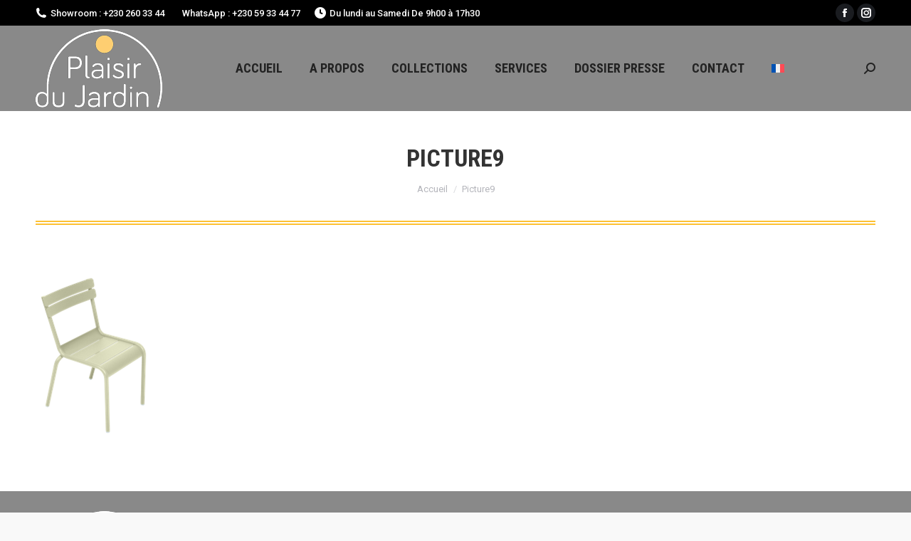

--- FILE ---
content_type: text/html; charset=UTF-8
request_url: https://plaisirdujardin.mu/?attachment_id=7584
body_size: 13118
content:
<!DOCTYPE html>
<!--[if !(IE 6) | !(IE 7) | !(IE 8)  ]><!-->
<html dir="ltr" lang="fr-FR" prefix="og: https://ogp.me/ns#" class="no-js">
<!--<![endif]-->
<head>
	<meta charset="UTF-8" />
				<meta name="viewport" content="width=device-width, initial-scale=1, maximum-scale=1, user-scalable=0"/>
			<meta name="theme-color" content="#fdc134"/>	<link rel="profile" href="https://gmpg.org/xfn/11" />
	<title>Picture9 | Plaisir du jardin</title>
<link rel="alternate" hreflang="en" href="https://plaisirdujardin.mu/en/picture9-2/" />
<link rel="alternate" hreflang="fr" href="https://plaisirdujardin.mu/?attachment_id=7584" />
<link rel="alternate" hreflang="x-default" href="https://plaisirdujardin.mu/?attachment_id=7584" />

		<!-- All in One SEO 4.8.7 - aioseo.com -->
	<meta name="robots" content="max-image-preview:large" />
	<meta name="author" content="Barbara"/>
	<link rel="canonical" href="https://plaisirdujardin.mu/?attachment_id=7584" />
	<meta name="generator" content="All in One SEO (AIOSEO) 4.8.7" />
		<meta property="og:locale" content="fr_FR" />
		<meta property="og:site_name" content="Plaisir du jardin | Le spécialiste du mobilier de jardin" />
		<meta property="og:type" content="article" />
		<meta property="og:title" content="Picture9 | Plaisir du jardin" />
		<meta property="og:url" content="https://plaisirdujardin.mu/?attachment_id=7584" />
		<meta property="article:published_time" content="2023-08-02T11:28:47+00:00" />
		<meta property="article:modified_time" content="2023-08-02T11:28:47+00:00" />
		<meta name="twitter:card" content="summary" />
		<meta name="twitter:title" content="Picture9 | Plaisir du jardin" />
		<script type="application/ld+json" class="aioseo-schema">
			{"@context":"https:\/\/schema.org","@graph":[{"@type":"BreadcrumbList","@id":"https:\/\/plaisirdujardin.mu\/?attachment_id=7584#breadcrumblist","itemListElement":[{"@type":"ListItem","@id":"https:\/\/plaisirdujardin.mu#listItem","position":1,"name":"Accueil","item":"https:\/\/plaisirdujardin.mu","nextItem":{"@type":"ListItem","@id":"https:\/\/plaisirdujardin.mu\/?attachment_id=7584#listItem","name":"Picture9"}},{"@type":"ListItem","@id":"https:\/\/plaisirdujardin.mu\/?attachment_id=7584#listItem","position":2,"name":"Picture9","previousItem":{"@type":"ListItem","@id":"https:\/\/plaisirdujardin.mu#listItem","name":"Accueil"}}]},{"@type":"ItemPage","@id":"https:\/\/plaisirdujardin.mu\/?attachment_id=7584#itempage","url":"https:\/\/plaisirdujardin.mu\/?attachment_id=7584","name":"Picture9 | Plaisir du jardin","inLanguage":"fr-FR","isPartOf":{"@id":"https:\/\/plaisirdujardin.mu\/#website"},"breadcrumb":{"@id":"https:\/\/plaisirdujardin.mu\/?attachment_id=7584#breadcrumblist"},"author":{"@id":"https:\/\/plaisirdujardin.mu\/author\/vanessa\/#author"},"creator":{"@id":"https:\/\/plaisirdujardin.mu\/author\/vanessa\/#author"},"datePublished":"2023-08-02T15:28:47+04:00","dateModified":"2023-08-02T15:28:47+04:00"},{"@type":"Organization","@id":"https:\/\/plaisirdujardin.mu\/#organization","name":"Plaisir du jardin","description":"Le sp\u00e9cialiste du mobilier de jardin","url":"https:\/\/plaisirdujardin.mu\/"},{"@type":"Person","@id":"https:\/\/plaisirdujardin.mu\/author\/vanessa\/#author","url":"https:\/\/plaisirdujardin.mu\/author\/vanessa\/","name":"Barbara","image":{"@type":"ImageObject","@id":"https:\/\/plaisirdujardin.mu\/?attachment_id=7584#authorImage","url":"https:\/\/secure.gravatar.com\/avatar\/fde7ebec4bfa1a408f0b4035506c47ccb6c0dafaab8944459062cfd6d67ab7aa?s=96&d=mm&r=g","width":96,"height":96,"caption":"Barbara"}},{"@type":"WebSite","@id":"https:\/\/plaisirdujardin.mu\/#website","url":"https:\/\/plaisirdujardin.mu\/","name":"Plaisir du jardin","description":"Le sp\u00e9cialiste du mobilier de jardin","inLanguage":"fr-FR","publisher":{"@id":"https:\/\/plaisirdujardin.mu\/#organization"}}]}
		</script>
		<!-- All in One SEO -->

<link rel='dns-prefetch' href='//cdnjs.cloudflare.com' />
<link rel='dns-prefetch' href='//fonts.googleapis.com' />
<link rel="alternate" type="application/rss+xml" title="Plaisir du jardin &raquo; Flux" href="https://plaisirdujardin.mu/feed/" />
<link rel="alternate" type="application/rss+xml" title="Plaisir du jardin &raquo; Flux des commentaires" href="https://plaisirdujardin.mu/comments/feed/" />
<link rel="alternate" type="application/rss+xml" title="Plaisir du jardin &raquo; Picture9 Flux des commentaires" href="https://plaisirdujardin.mu/?attachment_id=7584/feed/" />
<link rel="alternate" title="oEmbed (JSON)" type="application/json+oembed" href="https://plaisirdujardin.mu/wp-json/oembed/1.0/embed?url=https%3A%2F%2Fplaisirdujardin.mu%2F%3Fattachment_id%3D7584" />
<link rel="alternate" title="oEmbed (XML)" type="text/xml+oembed" href="https://plaisirdujardin.mu/wp-json/oembed/1.0/embed?url=https%3A%2F%2Fplaisirdujardin.mu%2F%3Fattachment_id%3D7584&#038;format=xml" />
<style id='wp-img-auto-sizes-contain-inline-css'>
img:is([sizes=auto i],[sizes^="auto," i]){contain-intrinsic-size:3000px 1500px}
/*# sourceURL=wp-img-auto-sizes-contain-inline-css */
</style>
<style id='wp-emoji-styles-inline-css'>

	img.wp-smiley, img.emoji {
		display: inline !important;
		border: none !important;
		box-shadow: none !important;
		height: 1em !important;
		width: 1em !important;
		margin: 0 0.07em !important;
		vertical-align: -0.1em !important;
		background: none !important;
		padding: 0 !important;
	}
/*# sourceURL=wp-emoji-styles-inline-css */
</style>
<link rel='stylesheet' id='wp-block-library-css' href='https://plaisirdujardin.mu/wp-includes/css/dist/block-library/style.min.css?ver=6.9' media='all' />
<link rel='stylesheet' id='wc-blocks-style-css' href='https://plaisirdujardin.mu/wp-content/plugins/woocommerce/assets/client/blocks/wc-blocks.css?ver=wc-10.2.3' media='all' />
<style id='global-styles-inline-css'>
:root{--wp--preset--aspect-ratio--square: 1;--wp--preset--aspect-ratio--4-3: 4/3;--wp--preset--aspect-ratio--3-4: 3/4;--wp--preset--aspect-ratio--3-2: 3/2;--wp--preset--aspect-ratio--2-3: 2/3;--wp--preset--aspect-ratio--16-9: 16/9;--wp--preset--aspect-ratio--9-16: 9/16;--wp--preset--color--black: #000000;--wp--preset--color--cyan-bluish-gray: #abb8c3;--wp--preset--color--white: #FFF;--wp--preset--color--pale-pink: #f78da7;--wp--preset--color--vivid-red: #cf2e2e;--wp--preset--color--luminous-vivid-orange: #ff6900;--wp--preset--color--luminous-vivid-amber: #fcb900;--wp--preset--color--light-green-cyan: #7bdcb5;--wp--preset--color--vivid-green-cyan: #00d084;--wp--preset--color--pale-cyan-blue: #8ed1fc;--wp--preset--color--vivid-cyan-blue: #0693e3;--wp--preset--color--vivid-purple: #9b51e0;--wp--preset--color--accent: #fdc134;--wp--preset--color--dark-gray: #111;--wp--preset--color--light-gray: #767676;--wp--preset--gradient--vivid-cyan-blue-to-vivid-purple: linear-gradient(135deg,rgb(6,147,227) 0%,rgb(155,81,224) 100%);--wp--preset--gradient--light-green-cyan-to-vivid-green-cyan: linear-gradient(135deg,rgb(122,220,180) 0%,rgb(0,208,130) 100%);--wp--preset--gradient--luminous-vivid-amber-to-luminous-vivid-orange: linear-gradient(135deg,rgb(252,185,0) 0%,rgb(255,105,0) 100%);--wp--preset--gradient--luminous-vivid-orange-to-vivid-red: linear-gradient(135deg,rgb(255,105,0) 0%,rgb(207,46,46) 100%);--wp--preset--gradient--very-light-gray-to-cyan-bluish-gray: linear-gradient(135deg,rgb(238,238,238) 0%,rgb(169,184,195) 100%);--wp--preset--gradient--cool-to-warm-spectrum: linear-gradient(135deg,rgb(74,234,220) 0%,rgb(151,120,209) 20%,rgb(207,42,186) 40%,rgb(238,44,130) 60%,rgb(251,105,98) 80%,rgb(254,248,76) 100%);--wp--preset--gradient--blush-light-purple: linear-gradient(135deg,rgb(255,206,236) 0%,rgb(152,150,240) 100%);--wp--preset--gradient--blush-bordeaux: linear-gradient(135deg,rgb(254,205,165) 0%,rgb(254,45,45) 50%,rgb(107,0,62) 100%);--wp--preset--gradient--luminous-dusk: linear-gradient(135deg,rgb(255,203,112) 0%,rgb(199,81,192) 50%,rgb(65,88,208) 100%);--wp--preset--gradient--pale-ocean: linear-gradient(135deg,rgb(255,245,203) 0%,rgb(182,227,212) 50%,rgb(51,167,181) 100%);--wp--preset--gradient--electric-grass: linear-gradient(135deg,rgb(202,248,128) 0%,rgb(113,206,126) 100%);--wp--preset--gradient--midnight: linear-gradient(135deg,rgb(2,3,129) 0%,rgb(40,116,252) 100%);--wp--preset--font-size--small: 13px;--wp--preset--font-size--medium: 20px;--wp--preset--font-size--large: 36px;--wp--preset--font-size--x-large: 42px;--wp--preset--spacing--20: 0.44rem;--wp--preset--spacing--30: 0.67rem;--wp--preset--spacing--40: 1rem;--wp--preset--spacing--50: 1.5rem;--wp--preset--spacing--60: 2.25rem;--wp--preset--spacing--70: 3.38rem;--wp--preset--spacing--80: 5.06rem;--wp--preset--shadow--natural: 6px 6px 9px rgba(0, 0, 0, 0.2);--wp--preset--shadow--deep: 12px 12px 50px rgba(0, 0, 0, 0.4);--wp--preset--shadow--sharp: 6px 6px 0px rgba(0, 0, 0, 0.2);--wp--preset--shadow--outlined: 6px 6px 0px -3px rgb(255, 255, 255), 6px 6px rgb(0, 0, 0);--wp--preset--shadow--crisp: 6px 6px 0px rgb(0, 0, 0);}:where(.is-layout-flex){gap: 0.5em;}:where(.is-layout-grid){gap: 0.5em;}body .is-layout-flex{display: flex;}.is-layout-flex{flex-wrap: wrap;align-items: center;}.is-layout-flex > :is(*, div){margin: 0;}body .is-layout-grid{display: grid;}.is-layout-grid > :is(*, div){margin: 0;}:where(.wp-block-columns.is-layout-flex){gap: 2em;}:where(.wp-block-columns.is-layout-grid){gap: 2em;}:where(.wp-block-post-template.is-layout-flex){gap: 1.25em;}:where(.wp-block-post-template.is-layout-grid){gap: 1.25em;}.has-black-color{color: var(--wp--preset--color--black) !important;}.has-cyan-bluish-gray-color{color: var(--wp--preset--color--cyan-bluish-gray) !important;}.has-white-color{color: var(--wp--preset--color--white) !important;}.has-pale-pink-color{color: var(--wp--preset--color--pale-pink) !important;}.has-vivid-red-color{color: var(--wp--preset--color--vivid-red) !important;}.has-luminous-vivid-orange-color{color: var(--wp--preset--color--luminous-vivid-orange) !important;}.has-luminous-vivid-amber-color{color: var(--wp--preset--color--luminous-vivid-amber) !important;}.has-light-green-cyan-color{color: var(--wp--preset--color--light-green-cyan) !important;}.has-vivid-green-cyan-color{color: var(--wp--preset--color--vivid-green-cyan) !important;}.has-pale-cyan-blue-color{color: var(--wp--preset--color--pale-cyan-blue) !important;}.has-vivid-cyan-blue-color{color: var(--wp--preset--color--vivid-cyan-blue) !important;}.has-vivid-purple-color{color: var(--wp--preset--color--vivid-purple) !important;}.has-black-background-color{background-color: var(--wp--preset--color--black) !important;}.has-cyan-bluish-gray-background-color{background-color: var(--wp--preset--color--cyan-bluish-gray) !important;}.has-white-background-color{background-color: var(--wp--preset--color--white) !important;}.has-pale-pink-background-color{background-color: var(--wp--preset--color--pale-pink) !important;}.has-vivid-red-background-color{background-color: var(--wp--preset--color--vivid-red) !important;}.has-luminous-vivid-orange-background-color{background-color: var(--wp--preset--color--luminous-vivid-orange) !important;}.has-luminous-vivid-amber-background-color{background-color: var(--wp--preset--color--luminous-vivid-amber) !important;}.has-light-green-cyan-background-color{background-color: var(--wp--preset--color--light-green-cyan) !important;}.has-vivid-green-cyan-background-color{background-color: var(--wp--preset--color--vivid-green-cyan) !important;}.has-pale-cyan-blue-background-color{background-color: var(--wp--preset--color--pale-cyan-blue) !important;}.has-vivid-cyan-blue-background-color{background-color: var(--wp--preset--color--vivid-cyan-blue) !important;}.has-vivid-purple-background-color{background-color: var(--wp--preset--color--vivid-purple) !important;}.has-black-border-color{border-color: var(--wp--preset--color--black) !important;}.has-cyan-bluish-gray-border-color{border-color: var(--wp--preset--color--cyan-bluish-gray) !important;}.has-white-border-color{border-color: var(--wp--preset--color--white) !important;}.has-pale-pink-border-color{border-color: var(--wp--preset--color--pale-pink) !important;}.has-vivid-red-border-color{border-color: var(--wp--preset--color--vivid-red) !important;}.has-luminous-vivid-orange-border-color{border-color: var(--wp--preset--color--luminous-vivid-orange) !important;}.has-luminous-vivid-amber-border-color{border-color: var(--wp--preset--color--luminous-vivid-amber) !important;}.has-light-green-cyan-border-color{border-color: var(--wp--preset--color--light-green-cyan) !important;}.has-vivid-green-cyan-border-color{border-color: var(--wp--preset--color--vivid-green-cyan) !important;}.has-pale-cyan-blue-border-color{border-color: var(--wp--preset--color--pale-cyan-blue) !important;}.has-vivid-cyan-blue-border-color{border-color: var(--wp--preset--color--vivid-cyan-blue) !important;}.has-vivid-purple-border-color{border-color: var(--wp--preset--color--vivid-purple) !important;}.has-vivid-cyan-blue-to-vivid-purple-gradient-background{background: var(--wp--preset--gradient--vivid-cyan-blue-to-vivid-purple) !important;}.has-light-green-cyan-to-vivid-green-cyan-gradient-background{background: var(--wp--preset--gradient--light-green-cyan-to-vivid-green-cyan) !important;}.has-luminous-vivid-amber-to-luminous-vivid-orange-gradient-background{background: var(--wp--preset--gradient--luminous-vivid-amber-to-luminous-vivid-orange) !important;}.has-luminous-vivid-orange-to-vivid-red-gradient-background{background: var(--wp--preset--gradient--luminous-vivid-orange-to-vivid-red) !important;}.has-very-light-gray-to-cyan-bluish-gray-gradient-background{background: var(--wp--preset--gradient--very-light-gray-to-cyan-bluish-gray) !important;}.has-cool-to-warm-spectrum-gradient-background{background: var(--wp--preset--gradient--cool-to-warm-spectrum) !important;}.has-blush-light-purple-gradient-background{background: var(--wp--preset--gradient--blush-light-purple) !important;}.has-blush-bordeaux-gradient-background{background: var(--wp--preset--gradient--blush-bordeaux) !important;}.has-luminous-dusk-gradient-background{background: var(--wp--preset--gradient--luminous-dusk) !important;}.has-pale-ocean-gradient-background{background: var(--wp--preset--gradient--pale-ocean) !important;}.has-electric-grass-gradient-background{background: var(--wp--preset--gradient--electric-grass) !important;}.has-midnight-gradient-background{background: var(--wp--preset--gradient--midnight) !important;}.has-small-font-size{font-size: var(--wp--preset--font-size--small) !important;}.has-medium-font-size{font-size: var(--wp--preset--font-size--medium) !important;}.has-large-font-size{font-size: var(--wp--preset--font-size--large) !important;}.has-x-large-font-size{font-size: var(--wp--preset--font-size--x-large) !important;}
/*# sourceURL=global-styles-inline-css */
</style>

<style id='classic-theme-styles-inline-css'>
/*! This file is auto-generated */
.wp-block-button__link{color:#fff;background-color:#32373c;border-radius:9999px;box-shadow:none;text-decoration:none;padding:calc(.667em + 2px) calc(1.333em + 2px);font-size:1.125em}.wp-block-file__button{background:#32373c;color:#fff;text-decoration:none}
/*# sourceURL=/wp-includes/css/classic-themes.min.css */
</style>
<link rel='stylesheet' id='contact-form-7-css' href='https://plaisirdujardin.mu/wp-content/plugins/contact-form-7/includes/css/styles.css?ver=6.1.1' media='all' />
<link rel='stylesheet' id='go-pricing-styles-css' href='https://plaisirdujardin.mu/wp-content/plugins/go_pricing/assets/css/go_pricing_styles.css?ver=3.4' media='all' />
<style id='woocommerce-inline-inline-css'>
.woocommerce form .form-row .required { visibility: visible; }
/*# sourceURL=woocommerce-inline-inline-css */
</style>
<link rel='stylesheet' id='wpml-menu-item-0-css' href='https://plaisirdujardin.mu/wp-content/plugins/sitepress-multilingual-cms/templates/language-switchers/menu-item/style.min.css?ver=1' media='all' />
<link rel='stylesheet' id='ywctm-frontend-css' href='https://plaisirdujardin.mu/wp-content/plugins/yith-woocommerce-catalog-mode/assets/css/frontend.min.css?ver=2.49.0' media='all' />
<style id='ywctm-frontend-inline-css'>
form.cart button.single_add_to_cart_button, .ppc-button-wrapper, .wc-ppcp-paylater-msg__container, form.cart .quantity, .widget.woocommerce.widget_shopping_cart{display: none !important}
/*# sourceURL=ywctm-frontend-inline-css */
</style>
<link rel='stylesheet' id='brands-styles-css' href='https://plaisirdujardin.mu/wp-content/plugins/woocommerce/assets/css/brands.css?ver=10.2.3' media='all' />
<link rel='stylesheet' id='the7-font-css' href='https://plaisirdujardin.mu/wp-content/themes/dt-the7/fonts/icomoon-the7-font/icomoon-the7-font.min.css?ver=14.0.2.1' media='all' />
<link rel='stylesheet' id='dt-web-fonts-css' href='https://fonts.googleapis.com/css?family=Roboto:400,500,600,700%7CRoboto+Condensed:400,600,700' media='all' />
<link rel='stylesheet' id='dt-main-css' href='https://plaisirdujardin.mu/wp-content/themes/dt-the7/css/main.min.css?ver=14.0.2.1' media='all' />
<style id='dt-main-inline-css'>
body #load {
  display: block;
  height: 100%;
  overflow: hidden;
  position: fixed;
  width: 100%;
  z-index: 9901;
  opacity: 1;
  visibility: visible;
  transition: all .35s ease-out;
}
.load-wrap {
  width: 100%;
  height: 100%;
  background-position: center center;
  background-repeat: no-repeat;
  text-align: center;
  display: -ms-flexbox;
  display: -ms-flex;
  display: flex;
  -ms-align-items: center;
  -ms-flex-align: center;
  align-items: center;
  -ms-flex-flow: column wrap;
  flex-flow: column wrap;
  -ms-flex-pack: center;
  -ms-justify-content: center;
  justify-content: center;
}
.load-wrap > svg {
  position: absolute;
  top: 50%;
  left: 50%;
  transform: translate(-50%,-50%);
}
#load {
  background: var(--the7-elementor-beautiful-loading-bg,#ffffff);
  --the7-beautiful-spinner-color2: var(--the7-beautiful-spinner-color,#fdc134);
}

/*# sourceURL=dt-main-inline-css */
</style>
<link rel='stylesheet' id='the7-custom-scrollbar-css' href='https://plaisirdujardin.mu/wp-content/themes/dt-the7/lib/custom-scrollbar/custom-scrollbar.min.css?ver=14.0.2.1' media='all' />
<link rel='stylesheet' id='the7-wpbakery-css' href='https://plaisirdujardin.mu/wp-content/themes/dt-the7/css/wpbakery.min.css?ver=14.0.2.1' media='all' />
<link rel='stylesheet' id='the7-core-css' href='https://plaisirdujardin.mu/wp-content/plugins/dt-the7-core/assets/css/post-type.min.css?ver=2.7.12' media='all' />
<link rel='stylesheet' id='the7-css-vars-css' href='https://plaisirdujardin.mu/wp-content/uploads/the7-css/css-vars.css?ver=e71c7ec5decf' media='all' />
<link rel='stylesheet' id='dt-custom-css' href='https://plaisirdujardin.mu/wp-content/uploads/the7-css/custom.css?ver=e71c7ec5decf' media='all' />
<link rel='stylesheet' id='wc-dt-custom-css' href='https://plaisirdujardin.mu/wp-content/uploads/the7-css/compatibility/wc-dt-custom.css?ver=e71c7ec5decf' media='all' />
<link rel='stylesheet' id='dt-media-css' href='https://plaisirdujardin.mu/wp-content/uploads/the7-css/media.css?ver=e71c7ec5decf' media='all' />
<link rel='stylesheet' id='the7-mega-menu-css' href='https://plaisirdujardin.mu/wp-content/uploads/the7-css/mega-menu.css?ver=e71c7ec5decf' media='all' />
<link rel='stylesheet' id='the7-elements-albums-portfolio-css' href='https://plaisirdujardin.mu/wp-content/uploads/the7-css/the7-elements-albums-portfolio.css?ver=e71c7ec5decf' media='all' />
<link rel='stylesheet' id='the7-elements-css' href='https://plaisirdujardin.mu/wp-content/uploads/the7-css/post-type-dynamic.css?ver=e71c7ec5decf' media='all' />
<link rel='stylesheet' id='style-css' href='https://plaisirdujardin.mu/wp-content/themes/dt-the7/style.css?ver=14.0.2.1' media='all' />
<script src="https://plaisirdujardin.mu/wp-includes/js/jquery/jquery.min.js?ver=3.7.1" id="jquery-core-js"></script>
<script src="https://plaisirdujardin.mu/wp-includes/js/jquery/jquery-migrate.min.js?ver=3.4.1" id="jquery-migrate-js"></script>
<script id="wpml-cookie-js-extra">
var wpml_cookies = {"wp-wpml_current_language":{"value":"fr","expires":1,"path":"/"}};
var wpml_cookies = {"wp-wpml_current_language":{"value":"fr","expires":1,"path":"/"}};
//# sourceURL=wpml-cookie-js-extra
</script>
<script src="https://plaisirdujardin.mu/wp-content/plugins/sitepress-multilingual-cms/res/js/cookies/language-cookie.js?ver=476000" id="wpml-cookie-js" defer data-wp-strategy="defer"></script>
<script id="gw-tweenmax-js-before">
var oldGS=window.GreenSockGlobals,oldGSQueue=window._gsQueue,oldGSDefine=window._gsDefine;window._gsDefine=null;delete(window._gsDefine);var gwGS=window.GreenSockGlobals={};
//# sourceURL=gw-tweenmax-js-before
</script>
<script src="https://cdnjs.cloudflare.com/ajax/libs/gsap/1.11.2/TweenMax.min.js" id="gw-tweenmax-js"></script>
<script id="gw-tweenmax-js-after">
try{window.GreenSockGlobals=null;window._gsQueue=null;window._gsDefine=null;delete(window.GreenSockGlobals);delete(window._gsQueue);delete(window._gsDefine);window.GreenSockGlobals=oldGS;window._gsQueue=oldGSQueue;window._gsDefine=oldGSDefine;}catch(e){}
//# sourceURL=gw-tweenmax-js-after
</script>
<script src="https://plaisirdujardin.mu/wp-content/plugins/woocommerce/assets/js/jquery-blockui/jquery.blockUI.min.js?ver=2.7.0-wc.10.2.3" id="jquery-blockui-js" data-wp-strategy="defer"></script>
<script id="wc-add-to-cart-js-extra">
var wc_add_to_cart_params = {"ajax_url":"/wp-admin/admin-ajax.php","wc_ajax_url":"/?wc-ajax=%%endpoint%%","i18n_view_cart":"Voir le panier","cart_url":"https://plaisirdujardin.mu/panier/","is_cart":"","cart_redirect_after_add":"no"};
//# sourceURL=wc-add-to-cart-js-extra
</script>
<script src="https://plaisirdujardin.mu/wp-content/plugins/woocommerce/assets/js/frontend/add-to-cart.min.js?ver=10.2.3" id="wc-add-to-cart-js" data-wp-strategy="defer"></script>
<script src="https://plaisirdujardin.mu/wp-content/plugins/woocommerce/assets/js/js-cookie/js.cookie.min.js?ver=2.1.4-wc.10.2.3" id="js-cookie-js" defer data-wp-strategy="defer"></script>
<script id="woocommerce-js-extra">
var woocommerce_params = {"ajax_url":"/wp-admin/admin-ajax.php","wc_ajax_url":"/?wc-ajax=%%endpoint%%","i18n_password_show":"Afficher le mot de passe","i18n_password_hide":"Masquer le mot de passe"};
//# sourceURL=woocommerce-js-extra
</script>
<script src="https://plaisirdujardin.mu/wp-content/plugins/woocommerce/assets/js/frontend/woocommerce.min.js?ver=10.2.3" id="woocommerce-js" defer data-wp-strategy="defer"></script>
<script src="https://plaisirdujardin.mu/wp-content/plugins/js_composer/assets/js/vendors/woocommerce-add-to-cart.js?ver=8.6.1" id="vc_woocommerce-add-to-cart-js-js"></script>
<script id="dt-above-fold-js-extra">
var dtLocal = {"themeUrl":"https://plaisirdujardin.mu/wp-content/themes/dt-the7","passText":"Pour voir ce contenu, entrer le mots de passe:","moreButtonText":{"loading":"Chargement ...","loadMore":"Charger la suite"},"postID":"7584","ajaxurl":"https://plaisirdujardin.mu/wp-admin/admin-ajax.php","REST":{"baseUrl":"https://plaisirdujardin.mu/wp-json/the7/v1","endpoints":{"sendMail":"/send-mail"}},"contactMessages":{"required":"One or more fields have an error. Please check and try again.","terms":"Veuillez accepter la politique de confidentialit\u00e9.","fillTheCaptchaError":"Veuillez remplir le captcha."},"captchaSiteKey":"","ajaxNonce":"89fdcdb045","pageData":"","themeSettings":{"smoothScroll":"off","lazyLoading":false,"desktopHeader":{"height":120},"ToggleCaptionEnabled":"disabled","ToggleCaption":"Navigation","floatingHeader":{"showAfter":160,"showMenu":true,"height":120,"logo":{"showLogo":true,"html":"\u003Cimg class=\" preload-me\" src=\"https://plaisirdujardin.mu/wp-content/uploads/logo-178.png\" srcset=\"https://plaisirdujardin.mu/wp-content/uploads/logo-178.png 178w, https://plaisirdujardin.mu/wp-content/uploads/logo-pdj.png 574w\" width=\"178\" height=\"110\"   sizes=\"178px\" alt=\"Plaisir du jardin\" /\u003E","url":"https://plaisirdujardin.mu/"}},"topLine":{"floatingTopLine":{"logo":{"showLogo":false,"html":""}}},"mobileHeader":{"firstSwitchPoint":1100,"secondSwitchPoint":778,"firstSwitchPointHeight":80,"secondSwitchPointHeight":80,"mobileToggleCaptionEnabled":"disabled","mobileToggleCaption":"Menu"},"stickyMobileHeaderFirstSwitch":{"logo":{"html":"\u003Cimg class=\" preload-me\" src=\"https://plaisirdujardin.mu/wp-content/uploads/logo-178.png\" srcset=\"https://plaisirdujardin.mu/wp-content/uploads/logo-178.png 178w, https://plaisirdujardin.mu/wp-content/uploads/logo-pdj.png 574w\" width=\"178\" height=\"110\"   sizes=\"178px\" alt=\"Plaisir du jardin\" /\u003E"}},"stickyMobileHeaderSecondSwitch":{"logo":{"html":"\u003Cimg class=\" preload-me\" src=\"https://plaisirdujardin.mu/wp-content/uploads/logo-178.png\" srcset=\"https://plaisirdujardin.mu/wp-content/uploads/logo-178.png 178w, https://plaisirdujardin.mu/wp-content/uploads/logo-pdj.png 574w\" width=\"178\" height=\"110\"   sizes=\"178px\" alt=\"Plaisir du jardin\" /\u003E"}},"sidebar":{"switchPoint":992},"boxedWidth":"1340px"},"VCMobileScreenWidth":"768","wcCartFragmentHash":"b2c23e4fcc4773eea422a587bb49696e"};
var dtShare = {"shareButtonText":{"facebook":"Partager sur Facebook","twitter":"Share on X","pinterest":"\u00c9pingler le","linkedin":"Partager sur Linkedin","whatsapp":"Partager sur Whatsapp"},"overlayOpacity":"85"};
//# sourceURL=dt-above-fold-js-extra
</script>
<script src="https://plaisirdujardin.mu/wp-content/themes/dt-the7/js/above-the-fold.min.js?ver=14.0.2.1" id="dt-above-fold-js"></script>
<script src="https://plaisirdujardin.mu/wp-content/themes/dt-the7/js/compatibility/woocommerce/woocommerce.min.js?ver=14.0.2.1" id="dt-woocommerce-js"></script>
<script></script><link rel="https://api.w.org/" href="https://plaisirdujardin.mu/wp-json/" /><link rel="alternate" title="JSON" type="application/json" href="https://plaisirdujardin.mu/wp-json/wp/v2/media/7584" /><link rel="EditURI" type="application/rsd+xml" title="RSD" href="https://plaisirdujardin.mu/xmlrpc.php?rsd" />
<meta name="generator" content="WordPress 6.9" />
<meta name="generator" content="WooCommerce 10.2.3" />
<link rel='shortlink' href='https://plaisirdujardin.mu/?p=7584' />
<meta name="generator" content="WPML ver:4.7.6 stt:1,4;" />
	<noscript><style>.woocommerce-product-gallery{ opacity: 1 !important; }</style></noscript>
	<style>.recentcomments a{display:inline !important;padding:0 !important;margin:0 !important;}</style><meta name="generator" content="Powered by WPBakery Page Builder - drag and drop page builder for WordPress."/>
<meta name="generator" content="Powered by Slider Revolution 6.7.37 - responsive, Mobile-Friendly Slider Plugin for WordPress with comfortable drag and drop interface." />
<script type="text/javascript" id="the7-loader-script">
document.addEventListener("DOMContentLoaded", function(event) {
	var load = document.getElementById("load");
	if(!load.classList.contains('loader-removed')){
		var removeLoading = setTimeout(function() {
			load.className += " loader-removed";
		}, 300);
	}
});
</script>
		<link rel="icon" href="https://plaisirdujardin.mu/wp-content/uploads/2020/05/favicon-16x16-1.png" type="image/png" sizes="16x16"/><link rel="icon" href="https://plaisirdujardin.mu/wp-content/uploads/2020/05/favicon-32x32-1.png" type="image/png" sizes="32x32"/><script>function setREVStartSize(e){
			//window.requestAnimationFrame(function() {
				window.RSIW = window.RSIW===undefined ? window.innerWidth : window.RSIW;
				window.RSIH = window.RSIH===undefined ? window.innerHeight : window.RSIH;
				try {
					var pw = document.getElementById(e.c).parentNode.offsetWidth,
						newh;
					pw = pw===0 || isNaN(pw) || (e.l=="fullwidth" || e.layout=="fullwidth") ? window.RSIW : pw;
					e.tabw = e.tabw===undefined ? 0 : parseInt(e.tabw);
					e.thumbw = e.thumbw===undefined ? 0 : parseInt(e.thumbw);
					e.tabh = e.tabh===undefined ? 0 : parseInt(e.tabh);
					e.thumbh = e.thumbh===undefined ? 0 : parseInt(e.thumbh);
					e.tabhide = e.tabhide===undefined ? 0 : parseInt(e.tabhide);
					e.thumbhide = e.thumbhide===undefined ? 0 : parseInt(e.thumbhide);
					e.mh = e.mh===undefined || e.mh=="" || e.mh==="auto" ? 0 : parseInt(e.mh,0);
					if(e.layout==="fullscreen" || e.l==="fullscreen")
						newh = Math.max(e.mh,window.RSIH);
					else{
						e.gw = Array.isArray(e.gw) ? e.gw : [e.gw];
						for (var i in e.rl) if (e.gw[i]===undefined || e.gw[i]===0) e.gw[i] = e.gw[i-1];
						e.gh = e.el===undefined || e.el==="" || (Array.isArray(e.el) && e.el.length==0)? e.gh : e.el;
						e.gh = Array.isArray(e.gh) ? e.gh : [e.gh];
						for (var i in e.rl) if (e.gh[i]===undefined || e.gh[i]===0) e.gh[i] = e.gh[i-1];
											
						var nl = new Array(e.rl.length),
							ix = 0,
							sl;
						e.tabw = e.tabhide>=pw ? 0 : e.tabw;
						e.thumbw = e.thumbhide>=pw ? 0 : e.thumbw;
						e.tabh = e.tabhide>=pw ? 0 : e.tabh;
						e.thumbh = e.thumbhide>=pw ? 0 : e.thumbh;
						for (var i in e.rl) nl[i] = e.rl[i]<window.RSIW ? 0 : e.rl[i];
						sl = nl[0];
						for (var i in nl) if (sl>nl[i] && nl[i]>0) { sl = nl[i]; ix=i;}
						var m = pw>(e.gw[ix]+e.tabw+e.thumbw) ? 1 : (pw-(e.tabw+e.thumbw)) / (e.gw[ix]);
						newh =  (e.gh[ix] * m) + (e.tabh + e.thumbh);
					}
					var el = document.getElementById(e.c);
					if (el!==null && el) el.style.height = newh+"px";
					el = document.getElementById(e.c+"_wrapper");
					if (el!==null && el) {
						el.style.height = newh+"px";
						el.style.display = "block";
					}
				} catch(e){
					console.log("Failure at Presize of Slider:" + e)
				}
			//});
		  };</script>
		<style id="wp-custom-css">
			.woo-buttons-on-img > p, .post .woo-buttons-on-img .alignnone, .description-under-image .post .woo-buttons-on-img .alignnone {
    margin-bottom: 0;
    width: 275px;
		
}

.wpb_single_image.vc_align_center {
    text-align: center;
    margin-top: -30px;
}
.cart-btn-on-img .woo-buttons {
   visibility: hidden;
}
#bottom-bar {
    background-color: #898989;
}		</style>
		<noscript><style> .wpb_animate_when_almost_visible { opacity: 1; }</style></noscript><style id='the7-custom-inline-css' type='text/css'>
/*Icons above menu items*/
.main-nav > li > a .text-wrap,
.header-bar .main-nav > li > a,
.menu-box .main-nav > li > a {
-webkit-flex-flow: column wrap;
-moz-flex-flow: column wrap;
-ms-flex-flow: column wrap;
flex-flow: column wrap;
}
.main-nav > .menu-item > a .fa {
padding-right: 0;
padding-bottom: 4px;
}
</style>
<link rel='stylesheet' id='rs-plugin-settings-css' href='//plaisirdujardin.mu/wp-content/plugins/revslider/sr6/assets/css/rs6.css?ver=6.7.37' media='all' />
<style id='rs-plugin-settings-inline-css'>
#rs-demo-id {}
/*# sourceURL=rs-plugin-settings-inline-css */
</style>
</head>
<body id="the7-body" class="attachment wp-singular attachment-template-default single single-attachment postid-7584 attachmentid-7584 attachment-png wp-embed-responsive wp-theme-dt-the7 theme-dt-the7 the7-core-ver-2.7.12 woocommerce-no-js dt-responsive-on right-mobile-menu-close-icon ouside-menu-close-icon mobile-hamburger-close-bg-enable mobile-hamburger-close-bg-hover-enable  fade-medium-mobile-menu-close-icon fade-medium-menu-close-icon srcset-enabled btn-flat custom-btn-color custom-btn-hover-color phantom-sticky phantom-disable-decoration phantom-custom-logo-on sticky-mobile-header top-header first-switch-logo-left first-switch-menu-right second-switch-logo-left second-switch-menu-right right-mobile-menu layzr-loading-on popup-message-style the7-ver-14.0.2.1 wpb-js-composer js-comp-ver-8.6.1 vc_responsive">
<!-- The7 14.0.2.1 -->
<div id="load" class="ring-loader">
	<div class="load-wrap">
<style type="text/css">
    .the7-spinner {
        width: 72px;
        height: 72px;
        position: relative;
    }
    .the7-spinner > div {
        border-radius: 50%;
        width: 9px;
        left: 0;
        box-sizing: border-box;
        display: block;
        position: absolute;
        border: 9px solid #fff;
        width: 72px;
        height: 72px;
    }
    .the7-spinner-ring-bg{
        opacity: 0.25;
    }
    div.the7-spinner-ring {
        animation: spinner-animation 0.8s cubic-bezier(1, 1, 1, 1) infinite;
        border-color:var(--the7-beautiful-spinner-color2) transparent transparent transparent;
    }

    @keyframes spinner-animation{
        from{
            transform: rotate(0deg);
        }
        to {
            transform: rotate(360deg);
        }
    }
</style>

<div class="the7-spinner">
    <div class="the7-spinner-ring-bg"></div>
    <div class="the7-spinner-ring"></div>
</div></div>
</div>
<div id="page" >
	<a class="skip-link screen-reader-text" href="#content">Aller au contenu</a>

<div class="masthead inline-header center widgets full-width shadow-mobile-header-decoration small-mobile-menu-icon dt-parent-menu-clickable show-sub-menu-on-hover" >

	<div class="top-bar top-bar-line-hide">
	<div class="top-bar-bg" ></div>
	<div class="left-widgets mini-widgets"><span class="mini-contacts phone show-on-desktop in-top-bar-left in-menu-second-switch"><i class="fa-fw the7-mw-icon-phone-bold"></i>Showroom : +230 260 33 44</span><span class="mini-contacts multipurpose_1 show-on-desktop near-logo-first-switch in-menu-second-switch"><i class="fa-fw "></i>WhatsApp : +230 59 33 44 77</span><span class="mini-contacts clock show-on-desktop near-logo-first-switch in-menu-second-switch"><i class="fa-fw the7-mw-icon-clock-bold"></i>Du lundi au Samedi De 9h00 à 17h30</span></div><div class="right-widgets mini-widgets"><div class="soc-ico show-on-desktop in-top-bar-right in-menu-second-switch custom-bg disabled-border border-off hover-custom-bg hover-disabled-border  hover-border-off"><a title="Facebook page opens in new window" href="https://www.facebook.com/Pdj-Mauritius-103906547951879/" target="_blank" class="facebook"><span class="soc-font-icon"></span><span class="screen-reader-text">Facebook page opens in new window</span></a><a title="Instagram page opens in new window" href="https://www.instagram.com/plaisirdujardinmaurice/" target="_blank" class="instagram"><span class="soc-font-icon"></span><span class="screen-reader-text">Instagram page opens in new window</span></a></div></div></div>

	<header class="header-bar" role="banner">

		<div class="branding">
	<div id="site-title" class="assistive-text">Plaisir du jardin</div>
	<div id="site-description" class="assistive-text">Le spécialiste du mobilier de jardin</div>
	<a class="" href="https://plaisirdujardin.mu/"><img class=" preload-me" src="https://plaisirdujardin.mu/wp-content/uploads/logo-178.png" srcset="https://plaisirdujardin.mu/wp-content/uploads/logo-178.png 178w, https://plaisirdujardin.mu/wp-content/uploads/logo-pdj.png 574w" width="178" height="110"   sizes="178px" alt="Plaisir du jardin" /></a></div>

		<ul id="primary-menu" class="main-nav bg-outline-decoration hover-outline-decoration active-outline-decoration"><li class="menu-item menu-item-type-post_type menu-item-object-page menu-item-home menu-item-1849 first depth-0"><a href='https://plaisirdujardin.mu/' data-level='1'><span class="menu-item-text"><span class="menu-text">Accueil</span></span></a></li> <li class="menu-item menu-item-type-post_type menu-item-object-page menu-item-1848 depth-0"><a href='https://plaisirdujardin.mu/a-propos/' data-level='1'><span class="menu-item-text"><span class="menu-text">A propos</span></span></a></li> <li class="menu-item menu-item-type-post_type menu-item-object-page menu-item-has-children menu-item-2025 has-children depth-0"><a href='https://plaisirdujardin.mu/collection/' data-level='1' aria-haspopup='true' aria-expanded='false'><span class="menu-item-text"><span class="menu-text">Collections</span></span></a><ul class="sub-nav level-arrows-on" role="group"><li class="menu-item menu-item-type-custom menu-item-object-custom menu-item-2263 first depth-1"><a href='/product-category/meubles-de-jardin/' data-level='2'><span class="menu-item-text"><span class="menu-text">Meubles de jardin</span></span></a></li> <li class="menu-item menu-item-type-custom menu-item-object-custom menu-item-2266 depth-1"><a href='/product-category/poteries/' data-level='2'><span class="menu-item-text"><span class="menu-text">Poteries</span></span></a></li> <li class="menu-item menu-item-type-custom menu-item-object-custom menu-item-2528 depth-1"><a href='/product-category/parasols/' data-level='2'><span class="menu-item-text"><span class="menu-text">Parasols</span></span></a></li> <li class="menu-item menu-item-type-custom menu-item-object-custom menu-item-3871 depth-1"><a href='https://plaisirdujardin.mu/product-category/tapis-outdoor/' data-level='2'><span class="menu-item-text"><span class="menu-text">Tapis Outdoor</span></span></a></li> <li class="menu-item menu-item-type-custom menu-item-object-custom menu-item-2265 depth-1"><a href='/product-category/luminaires-accessoires/' data-level='2'><span class="menu-item-text"><span class="menu-text">Déco &#038; Accessoires</span></span></a></li> <li class="menu-item menu-item-type-custom menu-item-object-custom menu-item-2264 depth-1"><a href='/product-category/espace-professionnel/' data-level='2'><span class="menu-item-text"><span class="menu-text">Espace Pro</span></span></a></li> <li class="menu-item menu-item-type-post_type menu-item-object-page menu-item-2542 depth-1"><a href='https://plaisirdujardin.mu/nos-marques/' data-level='2'><span class="menu-item-text"><span class="menu-text">Nos Marques</span></span></a></li> </ul></li> <li class="menu-item menu-item-type-post_type menu-item-object-page menu-item-1847 depth-0 dt-mega-menu mega-full-width mega-column-3"><a href='https://plaisirdujardin.mu/services/' data-level='1'><span class="menu-item-text"><span class="menu-text">Services</span></span></a></li> <li class="menu-item menu-item-type-post_type menu-item-object-page menu-item-1855 depth-0"><a href='https://plaisirdujardin.mu/revue-de-presse/' data-level='1'><span class="menu-item-text"><span class="menu-text">Dossier Presse</span></span></a></li> <li class="menu-item menu-item-type-post_type menu-item-object-page menu-item-1844 depth-0"><a href='https://plaisirdujardin.mu/contact/' data-level='1'><span class="menu-item-text"><span class="menu-text">Contact</span></span></a></li> <li class="menu-item wpml-ls-slot-34 wpml-ls-item wpml-ls-item-fr wpml-ls-current-language wpml-ls-menu-item wpml-ls-last-item menu-item-type-wpml_ls_menu_item menu-item-object-wpml_ls_menu_item menu-item-has-children menu-item-wpml-ls-34-fr last has-children depth-0"><a href='https://plaisirdujardin.mu/?attachment_id=7584' title='Passer à ' data-level='1' aria-haspopup='true' aria-expanded='false'><span class="menu-item-text"><span class="menu-text"><img
            class="wpml-ls-flag"
            src="https://plaisirdujardin.mu/wp-content/plugins/sitepress-multilingual-cms/res/flags/fr.svg"
            alt="Français"
            
            
    /></span></span></a><ul class="sub-nav level-arrows-on" role="group"><li class="menu-item wpml-ls-slot-34 wpml-ls-item wpml-ls-item-en wpml-ls-menu-item wpml-ls-first-item menu-item-type-wpml_ls_menu_item menu-item-object-wpml_ls_menu_item menu-item-wpml-ls-34-en first depth-1"><a href='https://plaisirdujardin.mu/en/picture9-2/' title='Passer à ' data-level='2'><span class="menu-item-text"><span class="menu-text"><img
            class="wpml-ls-flag"
            src="https://plaisirdujardin.mu/wp-content/plugins/sitepress-multilingual-cms/res/flags/en.svg"
            alt="Anglais"
            
            
    /></span></span></a></li> </ul></li> </ul>
		<div class="mini-widgets"><div class="mini-search show-on-desktop near-logo-first-switch near-logo-second-switch popup-search custom-icon"><form class="searchform mini-widget-searchform" role="search" method="get" action="https://plaisirdujardin.mu/">

	<div class="screen-reader-text">Recherche :</div>

	
		<a href="" class="submit text-disable"><i class=" mw-icon the7-mw-icon-search-bold"></i></a>
		<div class="popup-search-wrap">
			<input type="text" aria-label="Search" class="field searchform-s" name="s" value="" placeholder="Type and hit enter …" title="Rechercher icône"/>
			<a href="" class="search-icon"  aria-label="Search"><i class="the7-mw-icon-search-bold" aria-hidden="true"></i></a>
		</div>

	<input type="hidden" name="lang" value="fr"/>		<input type="submit" class="assistive-text searchsubmit" value="Aller !"/>
</form>
</div></div>
	</header>

</div>
<div role="navigation" aria-label="Main Menu" class="dt-mobile-header mobile-menu-show-divider">
	<div class="dt-close-mobile-menu-icon" aria-label="Close" role="button" tabindex="0"><div class="close-line-wrap"><span class="close-line"></span><span class="close-line"></span><span class="close-line"></span></div></div>	<ul id="mobile-menu" class="mobile-main-nav">
		<li class="menu-item menu-item-type-post_type menu-item-object-page menu-item-home menu-item-1849 first depth-0"><a href='https://plaisirdujardin.mu/' data-level='1'><span class="menu-item-text"><span class="menu-text">Accueil</span></span></a></li> <li class="menu-item menu-item-type-post_type menu-item-object-page menu-item-1848 depth-0"><a href='https://plaisirdujardin.mu/a-propos/' data-level='1'><span class="menu-item-text"><span class="menu-text">A propos</span></span></a></li> <li class="menu-item menu-item-type-post_type menu-item-object-page menu-item-has-children menu-item-2025 has-children depth-0"><a href='https://plaisirdujardin.mu/collection/' data-level='1' aria-haspopup='true' aria-expanded='false'><span class="menu-item-text"><span class="menu-text">Collections</span></span></a><ul class="sub-nav level-arrows-on" role="group"><li class="menu-item menu-item-type-custom menu-item-object-custom menu-item-2263 first depth-1"><a href='/product-category/meubles-de-jardin/' data-level='2'><span class="menu-item-text"><span class="menu-text">Meubles de jardin</span></span></a></li> <li class="menu-item menu-item-type-custom menu-item-object-custom menu-item-2266 depth-1"><a href='/product-category/poteries/' data-level='2'><span class="menu-item-text"><span class="menu-text">Poteries</span></span></a></li> <li class="menu-item menu-item-type-custom menu-item-object-custom menu-item-2528 depth-1"><a href='/product-category/parasols/' data-level='2'><span class="menu-item-text"><span class="menu-text">Parasols</span></span></a></li> <li class="menu-item menu-item-type-custom menu-item-object-custom menu-item-3871 depth-1"><a href='https://plaisirdujardin.mu/product-category/tapis-outdoor/' data-level='2'><span class="menu-item-text"><span class="menu-text">Tapis Outdoor</span></span></a></li> <li class="menu-item menu-item-type-custom menu-item-object-custom menu-item-2265 depth-1"><a href='/product-category/luminaires-accessoires/' data-level='2'><span class="menu-item-text"><span class="menu-text">Déco &#038; Accessoires</span></span></a></li> <li class="menu-item menu-item-type-custom menu-item-object-custom menu-item-2264 depth-1"><a href='/product-category/espace-professionnel/' data-level='2'><span class="menu-item-text"><span class="menu-text">Espace Pro</span></span></a></li> <li class="menu-item menu-item-type-post_type menu-item-object-page menu-item-2542 depth-1"><a href='https://plaisirdujardin.mu/nos-marques/' data-level='2'><span class="menu-item-text"><span class="menu-text">Nos Marques</span></span></a></li> </ul></li> <li class="menu-item menu-item-type-post_type menu-item-object-page menu-item-1847 depth-0 dt-mega-menu mega-full-width mega-column-3"><a href='https://plaisirdujardin.mu/services/' data-level='1'><span class="menu-item-text"><span class="menu-text">Services</span></span></a></li> <li class="menu-item menu-item-type-post_type menu-item-object-page menu-item-1855 depth-0"><a href='https://plaisirdujardin.mu/revue-de-presse/' data-level='1'><span class="menu-item-text"><span class="menu-text">Dossier Presse</span></span></a></li> <li class="menu-item menu-item-type-post_type menu-item-object-page menu-item-1844 depth-0"><a href='https://plaisirdujardin.mu/contact/' data-level='1'><span class="menu-item-text"><span class="menu-text">Contact</span></span></a></li> <li class="menu-item wpml-ls-slot-34 wpml-ls-item wpml-ls-item-fr wpml-ls-current-language wpml-ls-menu-item wpml-ls-last-item menu-item-type-wpml_ls_menu_item menu-item-object-wpml_ls_menu_item menu-item-has-children menu-item-wpml-ls-34-fr last has-children depth-0"><a href='https://plaisirdujardin.mu/?attachment_id=7584' title='Passer à ' data-level='1' aria-haspopup='true' aria-expanded='false'><span class="menu-item-text"><span class="menu-text"><img
            class="wpml-ls-flag"
            src="https://plaisirdujardin.mu/wp-content/plugins/sitepress-multilingual-cms/res/flags/fr.svg"
            alt="Français"
            
            
    /></span></span></a><ul class="sub-nav level-arrows-on" role="group"><li class="menu-item wpml-ls-slot-34 wpml-ls-item wpml-ls-item-en wpml-ls-menu-item wpml-ls-first-item menu-item-type-wpml_ls_menu_item menu-item-object-wpml_ls_menu_item menu-item-wpml-ls-34-en first depth-1"><a href='https://plaisirdujardin.mu/en/picture9-2/' title='Passer à ' data-level='2'><span class="menu-item-text"><span class="menu-text"><img
            class="wpml-ls-flag"
            src="https://plaisirdujardin.mu/wp-content/plugins/sitepress-multilingual-cms/res/flags/en.svg"
            alt="Anglais"
            
            
    /></span></span></a></li> </ul></li> 	</ul>
	<div class='mobile-mini-widgets-in-menu'></div>
</div>

		<div class="page-title title-center breadcrumbs-mobile-off page-title-responsive-enabled" data-prlx-speed="0.5">
			<div class="wf-wrap">

				<div class="page-title-head hgroup"><h1 class="entry-title">Picture9</h1></div><div class="page-title-breadcrumbs"><div class="assistive-text">Vous êtes ici :</div><ol class="breadcrumbs text-small" itemscope itemtype="https://schema.org/BreadcrumbList"><li itemprop="itemListElement" itemscope itemtype="https://schema.org/ListItem"><a itemprop="item" href="https://plaisirdujardin.mu/" title="Accueil"><span itemprop="name">Accueil</span></a><meta itemprop="position" content="1" /></li><li class="current" itemprop="itemListElement" itemscope itemtype="https://schema.org/ListItem"><span itemprop="name">Picture9</span><meta itemprop="position" content="2" /></li></ol></div>			</div>
		</div>

		

<div id="main" class="sidebar-none sidebar-divider-off">

	
	<div class="main-gradient"></div>
	<div class="wf-wrap">
	<div class="wf-container-main">

	

			<!-- Content -->
			<div id="content" class="content" role="main">

				
					
						<article id="post-7584" class="post-7584 attachment type-attachment status-inherit description-off">

							
							
<img class="alignleft preload-me lazy-load aspect" src="data:image/svg+xml,%3Csvg%20xmlns%3D&#39;http%3A%2F%2Fwww.w3.org%2F2000%2Fsvg&#39;%20viewBox%3D&#39;0%200%20160%20224&#39;%2F%3E" data-src="https://plaisirdujardin.mu/wp-content/uploads/Picture9.png" data-srcset="https://plaisirdujardin.mu/wp-content/uploads/Picture9.png 160w" loading="eager" style="--ratio: 160 / 224" sizes="(max-width: 160px) 100vw, 160px" width="160" height="224"  alt=""/>
<span class="cp-load-after-post"></span>
						</article>

						
					
				
			</div><!-- #content -->

			

			</div><!-- .wf-container -->
		</div><!-- .wf-wrap -->

	
	</div><!-- #main -->

	


	<!-- !Footer -->
	<footer id="footer" class="footer solid-bg"  role="contentinfo">

		
<!-- !Bottom-bar -->
<div id="bottom-bar" class="full-width-line logo-left">
    <div class="wf-wrap">
        <div class="wf-container-bottom">

			<div id="branding-bottom"><a class="" href="https://plaisirdujardin.mu/"><img class=" preload-me" src="https://plaisirdujardin.mu/wp-content/uploads/logo-178.png" srcset="https://plaisirdujardin.mu/wp-content/uploads/logo-178.png 178w, https://plaisirdujardin.mu/wp-content/uploads/logo-pdj.png 574w" width="178" height="110"   sizes="178px" alt="Plaisir du jardin" /></a></div>
                <div class="wf-float-left">

					Copyright 2020 © Plaisir du Jardin Maurice - PDJ Outdoor Maurice LTD&nbsp;Dream-Theme &mdash; truly <a href="https://dream-theme.com" target="_blank">premium WordPress themes</a>
                </div>

			
            <div class="wf-float-right">

				
            </div>

        </div><!-- .wf-container-bottom -->
    </div><!-- .wf-wrap -->
</div><!-- #bottom-bar -->
	</footer><!-- #footer -->

<a href="#" class="scroll-top"><svg version="1.1" xmlns="http://www.w3.org/2000/svg" xmlns:xlink="http://www.w3.org/1999/xlink" x="0px" y="0px"
	 viewBox="0 0 16 16" style="enable-background:new 0 0 16 16;" xml:space="preserve">
<path d="M11.7,6.3l-3-3C8.5,3.1,8.3,3,8,3c0,0,0,0,0,0C7.7,3,7.5,3.1,7.3,3.3l-3,3c-0.4,0.4-0.4,1,0,1.4c0.4,0.4,1,0.4,1.4,0L7,6.4
	V12c0,0.6,0.4,1,1,1s1-0.4,1-1V6.4l1.3,1.3c0.4,0.4,1,0.4,1.4,0C11.9,7.5,12,7.3,12,7S11.9,6.5,11.7,6.3z"/>
</svg><span class="screen-reader-text">Aller en haut</span></a>

</div><!-- #page -->


		<script>
			window.RS_MODULES = window.RS_MODULES || {};
			window.RS_MODULES.modules = window.RS_MODULES.modules || {};
			window.RS_MODULES.waiting = window.RS_MODULES.waiting || [];
			window.RS_MODULES.defered = true;
			window.RS_MODULES.moduleWaiting = window.RS_MODULES.moduleWaiting || {};
			window.RS_MODULES.type = 'compiled';
		</script>
		<script type="speculationrules">
{"prefetch":[{"source":"document","where":{"and":[{"href_matches":"/*"},{"not":{"href_matches":["/wp-*.php","/wp-admin/*","/wp-content/uploads/*","/wp-content/*","/wp-content/plugins/*","/wp-content/themes/dt-the7/*","/*\\?(.+)"]}},{"not":{"selector_matches":"a[rel~=\"nofollow\"]"}},{"not":{"selector_matches":".no-prefetch, .no-prefetch a"}}]},"eagerness":"conservative"}]}
</script>
	<script>
		(function () {
			var c = document.body.className;
			c = c.replace(/woocommerce-no-js/, 'woocommerce-js');
			document.body.className = c;
		})();
	</script>
	<script src="https://plaisirdujardin.mu/wp-content/themes/dt-the7/js/main.min.js?ver=14.0.2.1" id="dt-main-js"></script>
<script src="https://plaisirdujardin.mu/wp-includes/js/dist/hooks.min.js?ver=dd5603f07f9220ed27f1" id="wp-hooks-js"></script>
<script src="https://plaisirdujardin.mu/wp-includes/js/dist/i18n.min.js?ver=c26c3dc7bed366793375" id="wp-i18n-js"></script>
<script id="wp-i18n-js-after">
wp.i18n.setLocaleData( { 'text direction\u0004ltr': [ 'ltr' ] } );
//# sourceURL=wp-i18n-js-after
</script>
<script src="https://plaisirdujardin.mu/wp-content/plugins/contact-form-7/includes/swv/js/index.js?ver=6.1.1" id="swv-js"></script>
<script id="contact-form-7-js-translations">
( function( domain, translations ) {
	var localeData = translations.locale_data[ domain ] || translations.locale_data.messages;
	localeData[""].domain = domain;
	wp.i18n.setLocaleData( localeData, domain );
} )( "contact-form-7", {"translation-revision-date":"2025-02-06 12:02:14+0000","generator":"GlotPress\/4.0.1","domain":"messages","locale_data":{"messages":{"":{"domain":"messages","plural-forms":"nplurals=2; plural=n > 1;","lang":"fr"},"This contact form is placed in the wrong place.":["Ce formulaire de contact est plac\u00e9 dans un mauvais endroit."],"Error:":["Erreur\u00a0:"]}},"comment":{"reference":"includes\/js\/index.js"}} );
//# sourceURL=contact-form-7-js-translations
</script>
<script id="contact-form-7-js-before">
var wpcf7 = {
    "api": {
        "root": "https:\/\/plaisirdujardin.mu\/wp-json\/",
        "namespace": "contact-form-7\/v1"
    }
};
//# sourceURL=contact-form-7-js-before
</script>
<script src="https://plaisirdujardin.mu/wp-content/plugins/contact-form-7/includes/js/index.js?ver=6.1.1" id="contact-form-7-js"></script>
<script src="https://plaisirdujardin.mu/wp-content/plugins/go_pricing/assets/js/go_pricing_scripts.js?ver=3.4" id="go-pricing-scripts-js"></script>
<script src="//plaisirdujardin.mu/wp-content/plugins/revslider/sr6/assets/js/rbtools.min.js?ver=6.7.37" defer async id="tp-tools-js"></script>
<script src="//plaisirdujardin.mu/wp-content/plugins/revslider/sr6/assets/js/rs6.min.js?ver=6.7.37" defer async id="revmin-js"></script>
<script id="cart-widget-js-extra">
var actions = {"is_lang_switched":"0","force_reset":"0"};
//# sourceURL=cart-widget-js-extra
</script>
<script src="https://plaisirdujardin.mu/wp-content/plugins/woocommerce-multilingual/res/js/cart_widget.min.js?ver=5.5.1.1" id="cart-widget-js" defer data-wp-strategy="defer"></script>
<script src="https://plaisirdujardin.mu/wp-content/plugins/woocommerce/assets/js/sourcebuster/sourcebuster.min.js?ver=10.2.3" id="sourcebuster-js-js"></script>
<script id="wc-order-attribution-js-extra">
var wc_order_attribution = {"params":{"lifetime":1.0e-5,"session":30,"base64":false,"ajaxurl":"https://plaisirdujardin.mu/wp-admin/admin-ajax.php","prefix":"wc_order_attribution_","allowTracking":true},"fields":{"source_type":"current.typ","referrer":"current_add.rf","utm_campaign":"current.cmp","utm_source":"current.src","utm_medium":"current.mdm","utm_content":"current.cnt","utm_id":"current.id","utm_term":"current.trm","utm_source_platform":"current.plt","utm_creative_format":"current.fmt","utm_marketing_tactic":"current.tct","session_entry":"current_add.ep","session_start_time":"current_add.fd","session_pages":"session.pgs","session_count":"udata.vst","user_agent":"udata.uag"}};
//# sourceURL=wc-order-attribution-js-extra
</script>
<script src="https://plaisirdujardin.mu/wp-content/plugins/woocommerce/assets/js/frontend/order-attribution.min.js?ver=10.2.3" id="wc-order-attribution-js"></script>
<script src="https://plaisirdujardin.mu/wp-content/themes/dt-the7/js/legacy.min.js?ver=14.0.2.1" id="dt-legacy-js"></script>
<script src="https://plaisirdujardin.mu/wp-includes/js/comment-reply.min.js?ver=6.9" id="comment-reply-js" async data-wp-strategy="async" fetchpriority="low"></script>
<script src="https://plaisirdujardin.mu/wp-content/themes/dt-the7/lib/jquery-mousewheel/jquery-mousewheel.min.js?ver=14.0.2.1" id="jquery-mousewheel-js"></script>
<script src="https://plaisirdujardin.mu/wp-content/themes/dt-the7/lib/custom-scrollbar/custom-scrollbar.min.js?ver=14.0.2.1" id="the7-custom-scrollbar-js"></script>
<script src="https://plaisirdujardin.mu/wp-content/plugins/dt-the7-core/assets/js/post-type.min.js?ver=2.7.12" id="the7-core-js"></script>
<script id="wp-emoji-settings" type="application/json">
{"baseUrl":"https://s.w.org/images/core/emoji/17.0.2/72x72/","ext":".png","svgUrl":"https://s.w.org/images/core/emoji/17.0.2/svg/","svgExt":".svg","source":{"concatemoji":"https://plaisirdujardin.mu/wp-includes/js/wp-emoji-release.min.js?ver=6.9"}}
</script>
<script type="module">
/*! This file is auto-generated */
const a=JSON.parse(document.getElementById("wp-emoji-settings").textContent),o=(window._wpemojiSettings=a,"wpEmojiSettingsSupports"),s=["flag","emoji"];function i(e){try{var t={supportTests:e,timestamp:(new Date).valueOf()};sessionStorage.setItem(o,JSON.stringify(t))}catch(e){}}function c(e,t,n){e.clearRect(0,0,e.canvas.width,e.canvas.height),e.fillText(t,0,0);t=new Uint32Array(e.getImageData(0,0,e.canvas.width,e.canvas.height).data);e.clearRect(0,0,e.canvas.width,e.canvas.height),e.fillText(n,0,0);const a=new Uint32Array(e.getImageData(0,0,e.canvas.width,e.canvas.height).data);return t.every((e,t)=>e===a[t])}function p(e,t){e.clearRect(0,0,e.canvas.width,e.canvas.height),e.fillText(t,0,0);var n=e.getImageData(16,16,1,1);for(let e=0;e<n.data.length;e++)if(0!==n.data[e])return!1;return!0}function u(e,t,n,a){switch(t){case"flag":return n(e,"\ud83c\udff3\ufe0f\u200d\u26a7\ufe0f","\ud83c\udff3\ufe0f\u200b\u26a7\ufe0f")?!1:!n(e,"\ud83c\udde8\ud83c\uddf6","\ud83c\udde8\u200b\ud83c\uddf6")&&!n(e,"\ud83c\udff4\udb40\udc67\udb40\udc62\udb40\udc65\udb40\udc6e\udb40\udc67\udb40\udc7f","\ud83c\udff4\u200b\udb40\udc67\u200b\udb40\udc62\u200b\udb40\udc65\u200b\udb40\udc6e\u200b\udb40\udc67\u200b\udb40\udc7f");case"emoji":return!a(e,"\ud83e\u1fac8")}return!1}function f(e,t,n,a){let r;const o=(r="undefined"!=typeof WorkerGlobalScope&&self instanceof WorkerGlobalScope?new OffscreenCanvas(300,150):document.createElement("canvas")).getContext("2d",{willReadFrequently:!0}),s=(o.textBaseline="top",o.font="600 32px Arial",{});return e.forEach(e=>{s[e]=t(o,e,n,a)}),s}function r(e){var t=document.createElement("script");t.src=e,t.defer=!0,document.head.appendChild(t)}a.supports={everything:!0,everythingExceptFlag:!0},new Promise(t=>{let n=function(){try{var e=JSON.parse(sessionStorage.getItem(o));if("object"==typeof e&&"number"==typeof e.timestamp&&(new Date).valueOf()<e.timestamp+604800&&"object"==typeof e.supportTests)return e.supportTests}catch(e){}return null}();if(!n){if("undefined"!=typeof Worker&&"undefined"!=typeof OffscreenCanvas&&"undefined"!=typeof URL&&URL.createObjectURL&&"undefined"!=typeof Blob)try{var e="postMessage("+f.toString()+"("+[JSON.stringify(s),u.toString(),c.toString(),p.toString()].join(",")+"));",a=new Blob([e],{type:"text/javascript"});const r=new Worker(URL.createObjectURL(a),{name:"wpTestEmojiSupports"});return void(r.onmessage=e=>{i(n=e.data),r.terminate(),t(n)})}catch(e){}i(n=f(s,u,c,p))}t(n)}).then(e=>{for(const n in e)a.supports[n]=e[n],a.supports.everything=a.supports.everything&&a.supports[n],"flag"!==n&&(a.supports.everythingExceptFlag=a.supports.everythingExceptFlag&&a.supports[n]);var t;a.supports.everythingExceptFlag=a.supports.everythingExceptFlag&&!a.supports.flag,a.supports.everything||((t=a.source||{}).concatemoji?r(t.concatemoji):t.wpemoji&&t.twemoji&&(r(t.twemoji),r(t.wpemoji)))});
//# sourceURL=https://plaisirdujardin.mu/wp-includes/js/wp-emoji-loader.min.js
</script>
<script></script>
<div class="pswp" tabindex="-1" role="dialog" aria-hidden="true">
	<div class="pswp__bg"></div>
	<div class="pswp__scroll-wrap">
		<div class="pswp__container">
			<div class="pswp__item"></div>
			<div class="pswp__item"></div>
			<div class="pswp__item"></div>
		</div>
		<div class="pswp__ui pswp__ui--hidden">
			<div class="pswp__top-bar">
				<div class="pswp__counter"></div>
				<button class="pswp__button pswp__button--close" title="Close (Esc)" aria-label="Close (Esc)"></button>
				<button class="pswp__button pswp__button--share" title="Share" aria-label="Share"></button>
				<button class="pswp__button pswp__button--fs" title="Toggle fullscreen" aria-label="Toggle fullscreen"></button>
				<button class="pswp__button pswp__button--zoom" title="Zoom in/out" aria-label="Zoom in/out"></button>
				<div class="pswp__preloader">
					<div class="pswp__preloader__icn">
						<div class="pswp__preloader__cut">
							<div class="pswp__preloader__donut"></div>
						</div>
					</div>
				</div>
			</div>
			<div class="pswp__share-modal pswp__share-modal--hidden pswp__single-tap">
				<div class="pswp__share-tooltip"></div> 
			</div>
			<button class="pswp__button pswp__button--arrow--left" title="Previous (arrow left)" aria-label="Previous (arrow left)">
			</button>
			<button class="pswp__button pswp__button--arrow--right" title="Next (arrow right)" aria-label="Next (arrow right)">
			</button>
			<div class="pswp__caption">
				<div class="pswp__caption__center"></div>
			</div>
		</div>
	</div>
</div>
</body>
</html>
